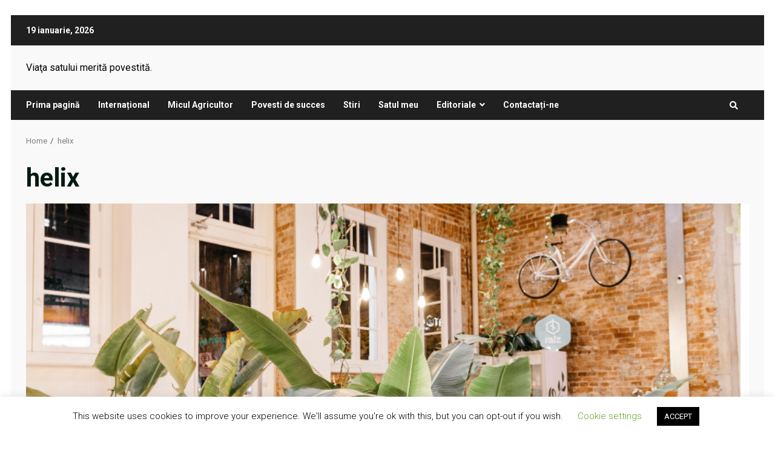

--- FILE ---
content_type: text/html; charset=utf-8
request_url: https://www.google.com/recaptcha/api2/aframe
body_size: 265
content:
<!DOCTYPE HTML><html><head><meta http-equiv="content-type" content="text/html; charset=UTF-8"></head><body><script nonce="ilCfL6Hze_smva0qIeRTUA">/** Anti-fraud and anti-abuse applications only. See google.com/recaptcha */ try{var clients={'sodar':'https://pagead2.googlesyndication.com/pagead/sodar?'};window.addEventListener("message",function(a){try{if(a.source===window.parent){var b=JSON.parse(a.data);var c=clients[b['id']];if(c){var d=document.createElement('img');d.src=c+b['params']+'&rc='+(localStorage.getItem("rc::a")?sessionStorage.getItem("rc::b"):"");window.document.body.appendChild(d);sessionStorage.setItem("rc::e",parseInt(sessionStorage.getItem("rc::e")||0)+1);localStorage.setItem("rc::h",'1768834742103');}}}catch(b){}});window.parent.postMessage("_grecaptcha_ready", "*");}catch(b){}</script></body></html>